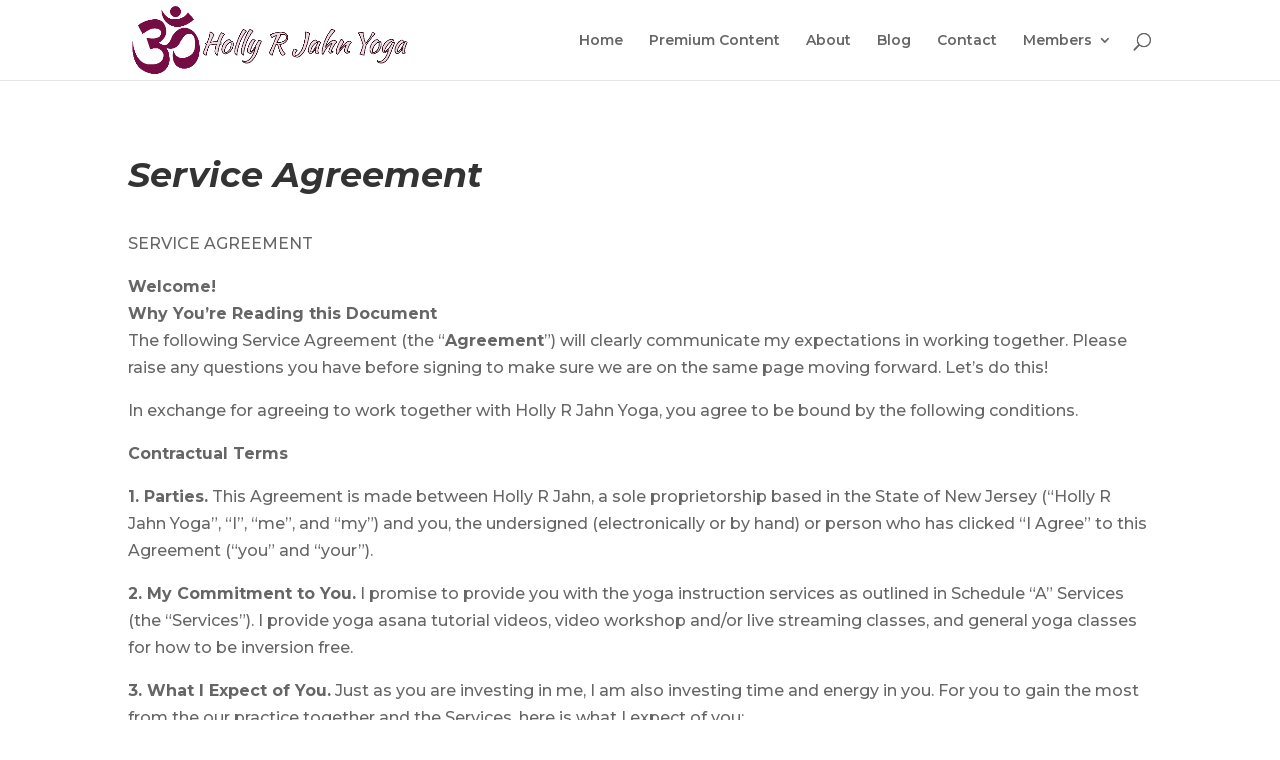

--- FILE ---
content_type: text/html; charset=utf-8
request_url: https://www.google.com/recaptcha/api2/anchor?ar=1&k=6LeOmOgUAAAAAEW0Wnmk4pXrhPgT-vF17xsXay2L&co=aHR0cHM6Ly9ob2xseXJqYWhueW9nYS5jb206NDQz&hl=en&v=PoyoqOPhxBO7pBk68S4YbpHZ&size=invisible&anchor-ms=20000&execute-ms=30000&cb=kkp4svkj5wl8
body_size: 48823
content:
<!DOCTYPE HTML><html dir="ltr" lang="en"><head><meta http-equiv="Content-Type" content="text/html; charset=UTF-8">
<meta http-equiv="X-UA-Compatible" content="IE=edge">
<title>reCAPTCHA</title>
<style type="text/css">
/* cyrillic-ext */
@font-face {
  font-family: 'Roboto';
  font-style: normal;
  font-weight: 400;
  font-stretch: 100%;
  src: url(//fonts.gstatic.com/s/roboto/v48/KFO7CnqEu92Fr1ME7kSn66aGLdTylUAMa3GUBHMdazTgWw.woff2) format('woff2');
  unicode-range: U+0460-052F, U+1C80-1C8A, U+20B4, U+2DE0-2DFF, U+A640-A69F, U+FE2E-FE2F;
}
/* cyrillic */
@font-face {
  font-family: 'Roboto';
  font-style: normal;
  font-weight: 400;
  font-stretch: 100%;
  src: url(//fonts.gstatic.com/s/roboto/v48/KFO7CnqEu92Fr1ME7kSn66aGLdTylUAMa3iUBHMdazTgWw.woff2) format('woff2');
  unicode-range: U+0301, U+0400-045F, U+0490-0491, U+04B0-04B1, U+2116;
}
/* greek-ext */
@font-face {
  font-family: 'Roboto';
  font-style: normal;
  font-weight: 400;
  font-stretch: 100%;
  src: url(//fonts.gstatic.com/s/roboto/v48/KFO7CnqEu92Fr1ME7kSn66aGLdTylUAMa3CUBHMdazTgWw.woff2) format('woff2');
  unicode-range: U+1F00-1FFF;
}
/* greek */
@font-face {
  font-family: 'Roboto';
  font-style: normal;
  font-weight: 400;
  font-stretch: 100%;
  src: url(//fonts.gstatic.com/s/roboto/v48/KFO7CnqEu92Fr1ME7kSn66aGLdTylUAMa3-UBHMdazTgWw.woff2) format('woff2');
  unicode-range: U+0370-0377, U+037A-037F, U+0384-038A, U+038C, U+038E-03A1, U+03A3-03FF;
}
/* math */
@font-face {
  font-family: 'Roboto';
  font-style: normal;
  font-weight: 400;
  font-stretch: 100%;
  src: url(//fonts.gstatic.com/s/roboto/v48/KFO7CnqEu92Fr1ME7kSn66aGLdTylUAMawCUBHMdazTgWw.woff2) format('woff2');
  unicode-range: U+0302-0303, U+0305, U+0307-0308, U+0310, U+0312, U+0315, U+031A, U+0326-0327, U+032C, U+032F-0330, U+0332-0333, U+0338, U+033A, U+0346, U+034D, U+0391-03A1, U+03A3-03A9, U+03B1-03C9, U+03D1, U+03D5-03D6, U+03F0-03F1, U+03F4-03F5, U+2016-2017, U+2034-2038, U+203C, U+2040, U+2043, U+2047, U+2050, U+2057, U+205F, U+2070-2071, U+2074-208E, U+2090-209C, U+20D0-20DC, U+20E1, U+20E5-20EF, U+2100-2112, U+2114-2115, U+2117-2121, U+2123-214F, U+2190, U+2192, U+2194-21AE, U+21B0-21E5, U+21F1-21F2, U+21F4-2211, U+2213-2214, U+2216-22FF, U+2308-230B, U+2310, U+2319, U+231C-2321, U+2336-237A, U+237C, U+2395, U+239B-23B7, U+23D0, U+23DC-23E1, U+2474-2475, U+25AF, U+25B3, U+25B7, U+25BD, U+25C1, U+25CA, U+25CC, U+25FB, U+266D-266F, U+27C0-27FF, U+2900-2AFF, U+2B0E-2B11, U+2B30-2B4C, U+2BFE, U+3030, U+FF5B, U+FF5D, U+1D400-1D7FF, U+1EE00-1EEFF;
}
/* symbols */
@font-face {
  font-family: 'Roboto';
  font-style: normal;
  font-weight: 400;
  font-stretch: 100%;
  src: url(//fonts.gstatic.com/s/roboto/v48/KFO7CnqEu92Fr1ME7kSn66aGLdTylUAMaxKUBHMdazTgWw.woff2) format('woff2');
  unicode-range: U+0001-000C, U+000E-001F, U+007F-009F, U+20DD-20E0, U+20E2-20E4, U+2150-218F, U+2190, U+2192, U+2194-2199, U+21AF, U+21E6-21F0, U+21F3, U+2218-2219, U+2299, U+22C4-22C6, U+2300-243F, U+2440-244A, U+2460-24FF, U+25A0-27BF, U+2800-28FF, U+2921-2922, U+2981, U+29BF, U+29EB, U+2B00-2BFF, U+4DC0-4DFF, U+FFF9-FFFB, U+10140-1018E, U+10190-1019C, U+101A0, U+101D0-101FD, U+102E0-102FB, U+10E60-10E7E, U+1D2C0-1D2D3, U+1D2E0-1D37F, U+1F000-1F0FF, U+1F100-1F1AD, U+1F1E6-1F1FF, U+1F30D-1F30F, U+1F315, U+1F31C, U+1F31E, U+1F320-1F32C, U+1F336, U+1F378, U+1F37D, U+1F382, U+1F393-1F39F, U+1F3A7-1F3A8, U+1F3AC-1F3AF, U+1F3C2, U+1F3C4-1F3C6, U+1F3CA-1F3CE, U+1F3D4-1F3E0, U+1F3ED, U+1F3F1-1F3F3, U+1F3F5-1F3F7, U+1F408, U+1F415, U+1F41F, U+1F426, U+1F43F, U+1F441-1F442, U+1F444, U+1F446-1F449, U+1F44C-1F44E, U+1F453, U+1F46A, U+1F47D, U+1F4A3, U+1F4B0, U+1F4B3, U+1F4B9, U+1F4BB, U+1F4BF, U+1F4C8-1F4CB, U+1F4D6, U+1F4DA, U+1F4DF, U+1F4E3-1F4E6, U+1F4EA-1F4ED, U+1F4F7, U+1F4F9-1F4FB, U+1F4FD-1F4FE, U+1F503, U+1F507-1F50B, U+1F50D, U+1F512-1F513, U+1F53E-1F54A, U+1F54F-1F5FA, U+1F610, U+1F650-1F67F, U+1F687, U+1F68D, U+1F691, U+1F694, U+1F698, U+1F6AD, U+1F6B2, U+1F6B9-1F6BA, U+1F6BC, U+1F6C6-1F6CF, U+1F6D3-1F6D7, U+1F6E0-1F6EA, U+1F6F0-1F6F3, U+1F6F7-1F6FC, U+1F700-1F7FF, U+1F800-1F80B, U+1F810-1F847, U+1F850-1F859, U+1F860-1F887, U+1F890-1F8AD, U+1F8B0-1F8BB, U+1F8C0-1F8C1, U+1F900-1F90B, U+1F93B, U+1F946, U+1F984, U+1F996, U+1F9E9, U+1FA00-1FA6F, U+1FA70-1FA7C, U+1FA80-1FA89, U+1FA8F-1FAC6, U+1FACE-1FADC, U+1FADF-1FAE9, U+1FAF0-1FAF8, U+1FB00-1FBFF;
}
/* vietnamese */
@font-face {
  font-family: 'Roboto';
  font-style: normal;
  font-weight: 400;
  font-stretch: 100%;
  src: url(//fonts.gstatic.com/s/roboto/v48/KFO7CnqEu92Fr1ME7kSn66aGLdTylUAMa3OUBHMdazTgWw.woff2) format('woff2');
  unicode-range: U+0102-0103, U+0110-0111, U+0128-0129, U+0168-0169, U+01A0-01A1, U+01AF-01B0, U+0300-0301, U+0303-0304, U+0308-0309, U+0323, U+0329, U+1EA0-1EF9, U+20AB;
}
/* latin-ext */
@font-face {
  font-family: 'Roboto';
  font-style: normal;
  font-weight: 400;
  font-stretch: 100%;
  src: url(//fonts.gstatic.com/s/roboto/v48/KFO7CnqEu92Fr1ME7kSn66aGLdTylUAMa3KUBHMdazTgWw.woff2) format('woff2');
  unicode-range: U+0100-02BA, U+02BD-02C5, U+02C7-02CC, U+02CE-02D7, U+02DD-02FF, U+0304, U+0308, U+0329, U+1D00-1DBF, U+1E00-1E9F, U+1EF2-1EFF, U+2020, U+20A0-20AB, U+20AD-20C0, U+2113, U+2C60-2C7F, U+A720-A7FF;
}
/* latin */
@font-face {
  font-family: 'Roboto';
  font-style: normal;
  font-weight: 400;
  font-stretch: 100%;
  src: url(//fonts.gstatic.com/s/roboto/v48/KFO7CnqEu92Fr1ME7kSn66aGLdTylUAMa3yUBHMdazQ.woff2) format('woff2');
  unicode-range: U+0000-00FF, U+0131, U+0152-0153, U+02BB-02BC, U+02C6, U+02DA, U+02DC, U+0304, U+0308, U+0329, U+2000-206F, U+20AC, U+2122, U+2191, U+2193, U+2212, U+2215, U+FEFF, U+FFFD;
}
/* cyrillic-ext */
@font-face {
  font-family: 'Roboto';
  font-style: normal;
  font-weight: 500;
  font-stretch: 100%;
  src: url(//fonts.gstatic.com/s/roboto/v48/KFO7CnqEu92Fr1ME7kSn66aGLdTylUAMa3GUBHMdazTgWw.woff2) format('woff2');
  unicode-range: U+0460-052F, U+1C80-1C8A, U+20B4, U+2DE0-2DFF, U+A640-A69F, U+FE2E-FE2F;
}
/* cyrillic */
@font-face {
  font-family: 'Roboto';
  font-style: normal;
  font-weight: 500;
  font-stretch: 100%;
  src: url(//fonts.gstatic.com/s/roboto/v48/KFO7CnqEu92Fr1ME7kSn66aGLdTylUAMa3iUBHMdazTgWw.woff2) format('woff2');
  unicode-range: U+0301, U+0400-045F, U+0490-0491, U+04B0-04B1, U+2116;
}
/* greek-ext */
@font-face {
  font-family: 'Roboto';
  font-style: normal;
  font-weight: 500;
  font-stretch: 100%;
  src: url(//fonts.gstatic.com/s/roboto/v48/KFO7CnqEu92Fr1ME7kSn66aGLdTylUAMa3CUBHMdazTgWw.woff2) format('woff2');
  unicode-range: U+1F00-1FFF;
}
/* greek */
@font-face {
  font-family: 'Roboto';
  font-style: normal;
  font-weight: 500;
  font-stretch: 100%;
  src: url(//fonts.gstatic.com/s/roboto/v48/KFO7CnqEu92Fr1ME7kSn66aGLdTylUAMa3-UBHMdazTgWw.woff2) format('woff2');
  unicode-range: U+0370-0377, U+037A-037F, U+0384-038A, U+038C, U+038E-03A1, U+03A3-03FF;
}
/* math */
@font-face {
  font-family: 'Roboto';
  font-style: normal;
  font-weight: 500;
  font-stretch: 100%;
  src: url(//fonts.gstatic.com/s/roboto/v48/KFO7CnqEu92Fr1ME7kSn66aGLdTylUAMawCUBHMdazTgWw.woff2) format('woff2');
  unicode-range: U+0302-0303, U+0305, U+0307-0308, U+0310, U+0312, U+0315, U+031A, U+0326-0327, U+032C, U+032F-0330, U+0332-0333, U+0338, U+033A, U+0346, U+034D, U+0391-03A1, U+03A3-03A9, U+03B1-03C9, U+03D1, U+03D5-03D6, U+03F0-03F1, U+03F4-03F5, U+2016-2017, U+2034-2038, U+203C, U+2040, U+2043, U+2047, U+2050, U+2057, U+205F, U+2070-2071, U+2074-208E, U+2090-209C, U+20D0-20DC, U+20E1, U+20E5-20EF, U+2100-2112, U+2114-2115, U+2117-2121, U+2123-214F, U+2190, U+2192, U+2194-21AE, U+21B0-21E5, U+21F1-21F2, U+21F4-2211, U+2213-2214, U+2216-22FF, U+2308-230B, U+2310, U+2319, U+231C-2321, U+2336-237A, U+237C, U+2395, U+239B-23B7, U+23D0, U+23DC-23E1, U+2474-2475, U+25AF, U+25B3, U+25B7, U+25BD, U+25C1, U+25CA, U+25CC, U+25FB, U+266D-266F, U+27C0-27FF, U+2900-2AFF, U+2B0E-2B11, U+2B30-2B4C, U+2BFE, U+3030, U+FF5B, U+FF5D, U+1D400-1D7FF, U+1EE00-1EEFF;
}
/* symbols */
@font-face {
  font-family: 'Roboto';
  font-style: normal;
  font-weight: 500;
  font-stretch: 100%;
  src: url(//fonts.gstatic.com/s/roboto/v48/KFO7CnqEu92Fr1ME7kSn66aGLdTylUAMaxKUBHMdazTgWw.woff2) format('woff2');
  unicode-range: U+0001-000C, U+000E-001F, U+007F-009F, U+20DD-20E0, U+20E2-20E4, U+2150-218F, U+2190, U+2192, U+2194-2199, U+21AF, U+21E6-21F0, U+21F3, U+2218-2219, U+2299, U+22C4-22C6, U+2300-243F, U+2440-244A, U+2460-24FF, U+25A0-27BF, U+2800-28FF, U+2921-2922, U+2981, U+29BF, U+29EB, U+2B00-2BFF, U+4DC0-4DFF, U+FFF9-FFFB, U+10140-1018E, U+10190-1019C, U+101A0, U+101D0-101FD, U+102E0-102FB, U+10E60-10E7E, U+1D2C0-1D2D3, U+1D2E0-1D37F, U+1F000-1F0FF, U+1F100-1F1AD, U+1F1E6-1F1FF, U+1F30D-1F30F, U+1F315, U+1F31C, U+1F31E, U+1F320-1F32C, U+1F336, U+1F378, U+1F37D, U+1F382, U+1F393-1F39F, U+1F3A7-1F3A8, U+1F3AC-1F3AF, U+1F3C2, U+1F3C4-1F3C6, U+1F3CA-1F3CE, U+1F3D4-1F3E0, U+1F3ED, U+1F3F1-1F3F3, U+1F3F5-1F3F7, U+1F408, U+1F415, U+1F41F, U+1F426, U+1F43F, U+1F441-1F442, U+1F444, U+1F446-1F449, U+1F44C-1F44E, U+1F453, U+1F46A, U+1F47D, U+1F4A3, U+1F4B0, U+1F4B3, U+1F4B9, U+1F4BB, U+1F4BF, U+1F4C8-1F4CB, U+1F4D6, U+1F4DA, U+1F4DF, U+1F4E3-1F4E6, U+1F4EA-1F4ED, U+1F4F7, U+1F4F9-1F4FB, U+1F4FD-1F4FE, U+1F503, U+1F507-1F50B, U+1F50D, U+1F512-1F513, U+1F53E-1F54A, U+1F54F-1F5FA, U+1F610, U+1F650-1F67F, U+1F687, U+1F68D, U+1F691, U+1F694, U+1F698, U+1F6AD, U+1F6B2, U+1F6B9-1F6BA, U+1F6BC, U+1F6C6-1F6CF, U+1F6D3-1F6D7, U+1F6E0-1F6EA, U+1F6F0-1F6F3, U+1F6F7-1F6FC, U+1F700-1F7FF, U+1F800-1F80B, U+1F810-1F847, U+1F850-1F859, U+1F860-1F887, U+1F890-1F8AD, U+1F8B0-1F8BB, U+1F8C0-1F8C1, U+1F900-1F90B, U+1F93B, U+1F946, U+1F984, U+1F996, U+1F9E9, U+1FA00-1FA6F, U+1FA70-1FA7C, U+1FA80-1FA89, U+1FA8F-1FAC6, U+1FACE-1FADC, U+1FADF-1FAE9, U+1FAF0-1FAF8, U+1FB00-1FBFF;
}
/* vietnamese */
@font-face {
  font-family: 'Roboto';
  font-style: normal;
  font-weight: 500;
  font-stretch: 100%;
  src: url(//fonts.gstatic.com/s/roboto/v48/KFO7CnqEu92Fr1ME7kSn66aGLdTylUAMa3OUBHMdazTgWw.woff2) format('woff2');
  unicode-range: U+0102-0103, U+0110-0111, U+0128-0129, U+0168-0169, U+01A0-01A1, U+01AF-01B0, U+0300-0301, U+0303-0304, U+0308-0309, U+0323, U+0329, U+1EA0-1EF9, U+20AB;
}
/* latin-ext */
@font-face {
  font-family: 'Roboto';
  font-style: normal;
  font-weight: 500;
  font-stretch: 100%;
  src: url(//fonts.gstatic.com/s/roboto/v48/KFO7CnqEu92Fr1ME7kSn66aGLdTylUAMa3KUBHMdazTgWw.woff2) format('woff2');
  unicode-range: U+0100-02BA, U+02BD-02C5, U+02C7-02CC, U+02CE-02D7, U+02DD-02FF, U+0304, U+0308, U+0329, U+1D00-1DBF, U+1E00-1E9F, U+1EF2-1EFF, U+2020, U+20A0-20AB, U+20AD-20C0, U+2113, U+2C60-2C7F, U+A720-A7FF;
}
/* latin */
@font-face {
  font-family: 'Roboto';
  font-style: normal;
  font-weight: 500;
  font-stretch: 100%;
  src: url(//fonts.gstatic.com/s/roboto/v48/KFO7CnqEu92Fr1ME7kSn66aGLdTylUAMa3yUBHMdazQ.woff2) format('woff2');
  unicode-range: U+0000-00FF, U+0131, U+0152-0153, U+02BB-02BC, U+02C6, U+02DA, U+02DC, U+0304, U+0308, U+0329, U+2000-206F, U+20AC, U+2122, U+2191, U+2193, U+2212, U+2215, U+FEFF, U+FFFD;
}
/* cyrillic-ext */
@font-face {
  font-family: 'Roboto';
  font-style: normal;
  font-weight: 900;
  font-stretch: 100%;
  src: url(//fonts.gstatic.com/s/roboto/v48/KFO7CnqEu92Fr1ME7kSn66aGLdTylUAMa3GUBHMdazTgWw.woff2) format('woff2');
  unicode-range: U+0460-052F, U+1C80-1C8A, U+20B4, U+2DE0-2DFF, U+A640-A69F, U+FE2E-FE2F;
}
/* cyrillic */
@font-face {
  font-family: 'Roboto';
  font-style: normal;
  font-weight: 900;
  font-stretch: 100%;
  src: url(//fonts.gstatic.com/s/roboto/v48/KFO7CnqEu92Fr1ME7kSn66aGLdTylUAMa3iUBHMdazTgWw.woff2) format('woff2');
  unicode-range: U+0301, U+0400-045F, U+0490-0491, U+04B0-04B1, U+2116;
}
/* greek-ext */
@font-face {
  font-family: 'Roboto';
  font-style: normal;
  font-weight: 900;
  font-stretch: 100%;
  src: url(//fonts.gstatic.com/s/roboto/v48/KFO7CnqEu92Fr1ME7kSn66aGLdTylUAMa3CUBHMdazTgWw.woff2) format('woff2');
  unicode-range: U+1F00-1FFF;
}
/* greek */
@font-face {
  font-family: 'Roboto';
  font-style: normal;
  font-weight: 900;
  font-stretch: 100%;
  src: url(//fonts.gstatic.com/s/roboto/v48/KFO7CnqEu92Fr1ME7kSn66aGLdTylUAMa3-UBHMdazTgWw.woff2) format('woff2');
  unicode-range: U+0370-0377, U+037A-037F, U+0384-038A, U+038C, U+038E-03A1, U+03A3-03FF;
}
/* math */
@font-face {
  font-family: 'Roboto';
  font-style: normal;
  font-weight: 900;
  font-stretch: 100%;
  src: url(//fonts.gstatic.com/s/roboto/v48/KFO7CnqEu92Fr1ME7kSn66aGLdTylUAMawCUBHMdazTgWw.woff2) format('woff2');
  unicode-range: U+0302-0303, U+0305, U+0307-0308, U+0310, U+0312, U+0315, U+031A, U+0326-0327, U+032C, U+032F-0330, U+0332-0333, U+0338, U+033A, U+0346, U+034D, U+0391-03A1, U+03A3-03A9, U+03B1-03C9, U+03D1, U+03D5-03D6, U+03F0-03F1, U+03F4-03F5, U+2016-2017, U+2034-2038, U+203C, U+2040, U+2043, U+2047, U+2050, U+2057, U+205F, U+2070-2071, U+2074-208E, U+2090-209C, U+20D0-20DC, U+20E1, U+20E5-20EF, U+2100-2112, U+2114-2115, U+2117-2121, U+2123-214F, U+2190, U+2192, U+2194-21AE, U+21B0-21E5, U+21F1-21F2, U+21F4-2211, U+2213-2214, U+2216-22FF, U+2308-230B, U+2310, U+2319, U+231C-2321, U+2336-237A, U+237C, U+2395, U+239B-23B7, U+23D0, U+23DC-23E1, U+2474-2475, U+25AF, U+25B3, U+25B7, U+25BD, U+25C1, U+25CA, U+25CC, U+25FB, U+266D-266F, U+27C0-27FF, U+2900-2AFF, U+2B0E-2B11, U+2B30-2B4C, U+2BFE, U+3030, U+FF5B, U+FF5D, U+1D400-1D7FF, U+1EE00-1EEFF;
}
/* symbols */
@font-face {
  font-family: 'Roboto';
  font-style: normal;
  font-weight: 900;
  font-stretch: 100%;
  src: url(//fonts.gstatic.com/s/roboto/v48/KFO7CnqEu92Fr1ME7kSn66aGLdTylUAMaxKUBHMdazTgWw.woff2) format('woff2');
  unicode-range: U+0001-000C, U+000E-001F, U+007F-009F, U+20DD-20E0, U+20E2-20E4, U+2150-218F, U+2190, U+2192, U+2194-2199, U+21AF, U+21E6-21F0, U+21F3, U+2218-2219, U+2299, U+22C4-22C6, U+2300-243F, U+2440-244A, U+2460-24FF, U+25A0-27BF, U+2800-28FF, U+2921-2922, U+2981, U+29BF, U+29EB, U+2B00-2BFF, U+4DC0-4DFF, U+FFF9-FFFB, U+10140-1018E, U+10190-1019C, U+101A0, U+101D0-101FD, U+102E0-102FB, U+10E60-10E7E, U+1D2C0-1D2D3, U+1D2E0-1D37F, U+1F000-1F0FF, U+1F100-1F1AD, U+1F1E6-1F1FF, U+1F30D-1F30F, U+1F315, U+1F31C, U+1F31E, U+1F320-1F32C, U+1F336, U+1F378, U+1F37D, U+1F382, U+1F393-1F39F, U+1F3A7-1F3A8, U+1F3AC-1F3AF, U+1F3C2, U+1F3C4-1F3C6, U+1F3CA-1F3CE, U+1F3D4-1F3E0, U+1F3ED, U+1F3F1-1F3F3, U+1F3F5-1F3F7, U+1F408, U+1F415, U+1F41F, U+1F426, U+1F43F, U+1F441-1F442, U+1F444, U+1F446-1F449, U+1F44C-1F44E, U+1F453, U+1F46A, U+1F47D, U+1F4A3, U+1F4B0, U+1F4B3, U+1F4B9, U+1F4BB, U+1F4BF, U+1F4C8-1F4CB, U+1F4D6, U+1F4DA, U+1F4DF, U+1F4E3-1F4E6, U+1F4EA-1F4ED, U+1F4F7, U+1F4F9-1F4FB, U+1F4FD-1F4FE, U+1F503, U+1F507-1F50B, U+1F50D, U+1F512-1F513, U+1F53E-1F54A, U+1F54F-1F5FA, U+1F610, U+1F650-1F67F, U+1F687, U+1F68D, U+1F691, U+1F694, U+1F698, U+1F6AD, U+1F6B2, U+1F6B9-1F6BA, U+1F6BC, U+1F6C6-1F6CF, U+1F6D3-1F6D7, U+1F6E0-1F6EA, U+1F6F0-1F6F3, U+1F6F7-1F6FC, U+1F700-1F7FF, U+1F800-1F80B, U+1F810-1F847, U+1F850-1F859, U+1F860-1F887, U+1F890-1F8AD, U+1F8B0-1F8BB, U+1F8C0-1F8C1, U+1F900-1F90B, U+1F93B, U+1F946, U+1F984, U+1F996, U+1F9E9, U+1FA00-1FA6F, U+1FA70-1FA7C, U+1FA80-1FA89, U+1FA8F-1FAC6, U+1FACE-1FADC, U+1FADF-1FAE9, U+1FAF0-1FAF8, U+1FB00-1FBFF;
}
/* vietnamese */
@font-face {
  font-family: 'Roboto';
  font-style: normal;
  font-weight: 900;
  font-stretch: 100%;
  src: url(//fonts.gstatic.com/s/roboto/v48/KFO7CnqEu92Fr1ME7kSn66aGLdTylUAMa3OUBHMdazTgWw.woff2) format('woff2');
  unicode-range: U+0102-0103, U+0110-0111, U+0128-0129, U+0168-0169, U+01A0-01A1, U+01AF-01B0, U+0300-0301, U+0303-0304, U+0308-0309, U+0323, U+0329, U+1EA0-1EF9, U+20AB;
}
/* latin-ext */
@font-face {
  font-family: 'Roboto';
  font-style: normal;
  font-weight: 900;
  font-stretch: 100%;
  src: url(//fonts.gstatic.com/s/roboto/v48/KFO7CnqEu92Fr1ME7kSn66aGLdTylUAMa3KUBHMdazTgWw.woff2) format('woff2');
  unicode-range: U+0100-02BA, U+02BD-02C5, U+02C7-02CC, U+02CE-02D7, U+02DD-02FF, U+0304, U+0308, U+0329, U+1D00-1DBF, U+1E00-1E9F, U+1EF2-1EFF, U+2020, U+20A0-20AB, U+20AD-20C0, U+2113, U+2C60-2C7F, U+A720-A7FF;
}
/* latin */
@font-face {
  font-family: 'Roboto';
  font-style: normal;
  font-weight: 900;
  font-stretch: 100%;
  src: url(//fonts.gstatic.com/s/roboto/v48/KFO7CnqEu92Fr1ME7kSn66aGLdTylUAMa3yUBHMdazQ.woff2) format('woff2');
  unicode-range: U+0000-00FF, U+0131, U+0152-0153, U+02BB-02BC, U+02C6, U+02DA, U+02DC, U+0304, U+0308, U+0329, U+2000-206F, U+20AC, U+2122, U+2191, U+2193, U+2212, U+2215, U+FEFF, U+FFFD;
}

</style>
<link rel="stylesheet" type="text/css" href="https://www.gstatic.com/recaptcha/releases/PoyoqOPhxBO7pBk68S4YbpHZ/styles__ltr.css">
<script nonce="NEwTuogWKsUo2imGHgEuAQ" type="text/javascript">window['__recaptcha_api'] = 'https://www.google.com/recaptcha/api2/';</script>
<script type="text/javascript" src="https://www.gstatic.com/recaptcha/releases/PoyoqOPhxBO7pBk68S4YbpHZ/recaptcha__en.js" nonce="NEwTuogWKsUo2imGHgEuAQ">
      
    </script></head>
<body><div id="rc-anchor-alert" class="rc-anchor-alert"></div>
<input type="hidden" id="recaptcha-token" value="[base64]">
<script type="text/javascript" nonce="NEwTuogWKsUo2imGHgEuAQ">
      recaptcha.anchor.Main.init("[\x22ainput\x22,[\x22bgdata\x22,\x22\x22,\[base64]/[base64]/[base64]/[base64]/[base64]/[base64]/[base64]/[base64]/[base64]/[base64]\\u003d\x22,\[base64]\\u003d\\u003d\x22,\x22w4cew71sw41tw4w4w4/DpcOOTcKgSMKzwozCusO3wpR/RsOgDgzCq8KSw4rCucKBwoUMNWTCgEbCusOcND0Pw7jDlsKWHzDCgkzDpwhLw5TCq8OdXAhAb0Etwogew4zCtDYlw6pGeMOBwrAmw58yw7PCqQJsw4x+wqPDpllVEsKEJ8OBE2nDsXxXccOLwqd3wpHCvilfwpFUwqY4a8Knw5FEwq/[base64]/DkcOpHcOSw5Fdw40tw7lDwoJvVU7DnHs/w5kjUMO+w55wA8KwfMOLCzFbw5DDlDbCg13CsGzDiWzCqVbDglAleDjCjnLDrlFLRMO2wpoDwoJdwpgxwoNkw4FtX8OCNDLDrU5hB8K7w6M2cy5uwrJXA8KSw4plw7HCj8O+wqtjN8OVwq8KBcKdwq/DpsKCw7bCphZRwoDCphQsG8KJFcKVWcKqw7NSwqwvw6RFVFfCn8O8E33CscK4MF1rw7zDkjwPaDTCiMOsw6QdwroKARR/TsOawqjDmFLDqsOcZsKwWMKGC8O2Ym7CrMOmw7XDqSISw6zDv8KJwpfDjSxTwoPCm8K/[base64]/CnMKzMT5WBkrDtUDCh8KowpLDlyk1w4QEw5fDoSfDgMKew7bCs2Bkw59Ew58PQcKiwrXDvCXDoGM6bH1+wrHCqBDDgiXClR1pwqHCmijCrUs6w40/[base64]/Cs8KPw7HCnyLDsXN+UsO/wqcqOH7CtMKRw5fCicOTwqzCmVnCnMO1w4bCsinDtcKow6HCicKHw7N+My9XJcOhw6REwrlSFcOFOh03X8KEK0zDg8KZB8K3w6TCpDjCqD9wbnR+wojDuwctXXjCjsKgHAvDnsOzw6dyI17CpybDncOIw70ww5nDgcOISxbDg8Oxw5c1LcKqwrDDgsOgHykefC/[base64]/[base64]/CocO/[base64]/wrZtJlA5w6dXSW7DlgPCqD0Qwp1jw5Mkw51ow4k7wr3DlhdUWsOfw4jDmQtPwqXCqWvDu8KuU8KRw73Dt8K5wqrDuMOUw6nDlTbCmnpqw5jCoWFOFcOfw7kuwqDCsyjCk8KOY8KiwoDDpMOaDsKNwqZgMzzDr8OhPSZ3BH5JO2F2H3rDnMOtSl0/w495wqozBhFNworDnMOsbXJaR8KhIXRvVSEvfcOKRcO6I8KgP8KTwqIrw4RrwrU7wpgRw5lkWT8RNmh+wpU0cjDDp8K5w5NOwr3CpW7DhTHDt8OWw4vCqRLCqsOMTcKww5ozwrHCsG0eJy8HF8KTGDkvKcO0CMKfZyrCuD/DqsKHATpxwqMrw7VywpjDi8OkRVItacK0wrPChQjDsA/Ch8KtwrfCv3J5fQQVwqVbwqbCsWTDgGjCkiZhwoTCnmDDuXzChg/DiMODw4MJw7B2NUTDusK2wpITw6AJAMKJw4nDg8OUwprCkQRjw4jCusKOLsO4wrfDucOnw5pqw7jCosKYw403woDCs8Oyw51zw4PCt29Nwq3ClcKLwrYlw6EQw7koLcOvdirDjy3Dj8KlwoZEwqjDrcOGC0jCkMKPw6rCt291HcK8w7hLwrfCkMKef8KSMx/Cm3HCpD7CiDw+C8KxJhPCmMKiw5IzwrI0M8KWwqrCnmrDgcOtIBjCt3wtVcKiLMOAYGrCoBDCqDrDpAZvWsK5wpLDsCJiOU5zDTJOUldow6I5IBXDmmrDmcKMw5/[base64]/DusOvRsOhSmEzEcOVYhhYw7ppwp0mw4Z6w44Qw7VxTMOwwogxwqfDn8O/[base64]/w77DjsOAw6HCv2jCikXDmMOEwo4Sw7ANWjQLw63CsAfCpsKMwpxvw6TDpMKqSsOTw61/w7xywrrDrV/Do8OSOljDjMOTw5DDucOgQsOsw4FDwqwcTWohLztVACfDoSt+wpAgw6/Dn8KGw7jDrMOncsO1wrAKYsKdUsKgwp7CmWkWHAXCo3rDmEXDkMK6w7fDh8Okwotmw5sNeUbDhA/CvWXDgBLDq8Oyw6pyD8KwwoZBYsKnGsOGKMO8wo7CkMKQw4IIwqxvwpzDqxo0w6wPwrXDjDFYU8OrNMOTw5fCjsOCUERkwprDuBYQJC1YYCTCqsKNSMK/eS8vasOIXMKcw7LDvcObw5XDvMK6R3fCmcOocsO0w4DDvMOlYQPDk2k0w5rDrsKpWDDCucOVw5nDkW/CocK9fsKtdcKracKww7/[base64]/CtMO7w4DDuH/Dr8K6woLCmMKMw6DDvlknA8OPwoAJwqbDpcOgWnjCtMOGVmXDkDDDnQdzwpnDrRDDgnvDsMKXIG7CicKEw7pPeMKVSFIAJRbDmlQrw6Z/KhrDpWzDtcOuw5sFwrdsw5VpFsOxwo5HC8O6wqs8VmUAw5zDksK6P8OdZmQhwrF/GsKlwrxZFy5Ow6HDnsOyw4Y5Y13CpMOiRMO6w4DDn8OSw4rDuAXDtcKdIhXCqXbCln/CnhhSNMKHwqPCiwjCp2chSQTDijkwwpTDg8OPFwUJw41Vw4xqwrjCv8KPw6wxwr8owqvDm8KlJsOrVMK6O8KqwovCosKuw6c/W8OvRT5yw5/DtMKTakZdJnlmRXdhw6HCk0wuG1spTWDDvDfDkQzCrFYRwrbCvmsAw5TCiSbCnsOHw6IhdAE2OcKmKRjDqsKywokQdwLCu29ww4zDkcKlRMOzIgjDtA8UwqZCwok/H8OOJsOaw67Ct8Otwp44ORFUbHDDiR3CsX7DpMO1w5MCTcKnwp7DlH0yIV3DnkXDiMK0w5TDlBBAw4fCtsOUY8OeA2MIw5DCgG8nwottCsOiwozCqm/CicKdwoVfMsO3w6PCvSjDowLDiMODKQdBwr80KGVkd8KCwq8ARz/CuMOmw5g+w7bDtcKHGDwnwr5BwoXDmcKcYFF/dcKIHERlwrwXwr/Do0sVGcKLw7smfW9GJilDOl1Iw6skQ8OyMcOvY3/DhMKLcDbDtU/CpcKiTsO4ElVRSMOjw7JGT8KPUQzDn8OHHsOYw5t3wr0UJV/DmsOHVsKaZU3CucOww5FwwpAMw4XCicK8w7hgHmsObsKRw7QHDcO9wrAHwqRqw4l9Z8KEAybCjMObfMKtZMO6ZxrDvMOLw4fCiMOoQAtbw7rDrXw0KBjCrW/[base64]/wqVVeUbDqgLDrS0zw5AEIz3DritIw61vw7cWKcKSanB6w4QBSsO0P2Qnw5ZkwrbDjUhFwqNaw7hfwprCnj9TUxh6ZcOyasKJO8KpImgNWMK5wp3CkcOgw5QYL8Knb8Kpw7rCqMOxD8Odw5DCjGFQKcKjfEgYXcKNwopYaFDDnMK1w6R4TmxSwoFMMsOHwpRFOMO/woHDryYfa1Y4w7QRwqsBL3c5csOOXsK/eSDDmcOEw5LCiHxTXcK1fGU8wq/DqMKJD8KgfsK9wqd+w7bCiBECwoNmaUnDjFAZwpUtLTnCu8OBYBhGSmDDosOudCjDnwPDjx4gUi1TwqPDi0LDjXNIwpvDmRlpwpQCwrNrC8Ouw55/Ck3Dv8Kgw4J0GSYRHsOwwqnDln8UdhnDsQrCjsOiwoN7wrrDi2zDkcOVf8OrwqnDjcOFw5IHw4xCw4DCn8OCwrNDw6ZZwqDDtcKYJsOtZsKjb1oTNMOUw5zCtsOUFMKjw5fCjQDDksKXTBvDlcO0FTl1wrt/WcOKScOSL8O2A8KUwoLDmXxZwrFFw4tOwrMHw5XDmMK8woXDgRnDnnfCmDtyRcOLMcOAwoluw4/[base64]/w5J0JEnCp8KiaGR4RlI9w7jCgsOBW0rDowxxwpk/w6PClMOEYsKTCMK0wr5Xwq9gC8Klw7DClcKPTUjCplHDqBMOwpnCnDJ2MsKjbgBYPghswo7CocKseWtPXBLCpMKxw5B/w7/[base64]/w5XDmhbCtMKIw5tpw5dBwrVpwpReBcKzG2TDk8O8w6jDmsOwO8OHw5zDrHYAXMO4bDXDj1l/VcKlFcOnw6R0enwRwqdzwoLDlcOGZWXCtsK6HcOmHsOow5vCmzBTRcK0w7BOHGjCphvChTHDucKfwrMJD3jDqcO9wrrDngQWX8Ohw7nDisKrY2zDk8OtwoE6GGdaw6YVw5/[base64]/Cj2PCvcOJJiDCjm7DoMKFwoEWP0xUbB/CocO3WMKxTcKgCMOEw4Yuw6bCs8OMJsKJwr1+OcO/IV3DgBRswqTCjsO/w4Ysw5nCpMKtwrYBZsKlbMKeDMKKSMOgAXLChDtewrpowqTDlT5TwpzCn8KIw7nDvjofcsOHwoQAckF0w7Vbw7MLeMKDZcOVwovDsBZqZcKGLj3CrUFMwrArQWfCk8KXw6ERwpnCu8KRXnkKwpVSbBMvwrpHIsOiwrN1UsO6woHCr2VGwobDq8Onw5kTZFlnI8KaTC0/w4J2JMKiworDoMKYw59Jw7bDg2AzwpN6wp4KazIqY8KvAHrCvhzCssOnwoYEw5dSwo4DXi4lPcK/eCvCkMKLUcKrD01bYx/DsHcFwpjDl0QAWsKTw7o4w6NFw7hvwpQbZBtHJcObF8OFwp14w7lfw6zDjcOgIMK5wpQdMhZeFcOdw7x+IDQUUkIRwozDj8OyK8KSMMKaIwzCln/CsMKEOcOXLAdBwqjCq8O4b8KjwoE3DMOAE2bCjsKdw4bCk0vDphRfwrzDlMOWw4suSWtEC8OMGy/CmjPCsHs5w47DvcOXw6DCoB3DkwICFSVHH8KXwoQjEMOhwr50wrRoHMKGwr/DhsONw5QdwovCsRxNIDnCgMOKw6RVd8KPw7vDtsKNw5/DnDoHwo8iZgciZFpSw51owrVMw5BUGsKmFMOow47DiGppJcOBw6/DhcOZGwILw6HClQ3DiVPDlkLCisKvWiB7F8OoFcOVw75Jw5nCl1bCl8K7w6zCksOxwohTdktBV8OrBDzCn8ODHD1jw5kXwrXDjcOzw6DCpsOFwr3ChzM/w4HDrcKzwrR+woPDgBpYwq7DocKxw4JJw4ggS8KKQMORw4nDhx1hZQgkw43DmMK3wrHCin/DggjDpyTCvlbChTbDpQofw7wcBSTCs8Klwp/Ck8KawoY/Qz/CncKyw6nDl39bD8KKw4jCnz9ZwpJwG3QIwpkCBGnDgXdsw5xRNQ1Ew57Cg1Izw6teKcOhKDjDo2bDgsOKwqTDicKpTcKfwq0zwr7Cu8OEwpd7MMOzwqPCnsKyGsKwWRLDtsOGJyvDgkxtE8KJwoDCvcOkb8KVT8ODwr/DnlnCvjLCtUbCuwfDgMOpbRhTw6lCw5bCv8KMJVrCuWbCnx9zw7/CrMKcb8Kpw5k4wqB7wpTCuMKPUcK1CR/CmcK8w5HChFzCmXXCqsKqwpdeKMO6Z2sTccKybcKgDcKMME1+G8K3wpkiGXLClcKhbcO7w5MjwpcjdDFfw7xawrLDs8K+dsKtwrAbw6nDm8KNw5TDlwIGBsK3wrXDnVfDmsOhw7cswpx/wrbCv8OMw5TCsSxkw4ppwp5AwpvCpR3DmCFLR3lDN8KiwosybMK8w5nDuWXCt8Okw7FwY8OoC07CucKxCwU4USUWwqEnwp0YXhvDu8OZdk7DqMKuN10Awr1FEMOCw4rCqD/Dg3vChC3DoMKQwo/DvsOjZMKTE0bDqVERw413dMKgw4Zqw7ZQEMOkWEHDtcK/[base64]/c8OIYMOww7B8woFXHDTDpE0LOcK4wozDrShawrZvwrnDmsO5W8KtMMO0AFoHwpk0woXCpsOsecKRCWpxFcOVIj7DrWPDtW/CrMKMccOfwocJFcOXwoDCjXxDwqzCtMO/QMKYwrzCgwXDsnJRwo0nw7wbw6BVwo1CwqIsF8K5FcKIw4XCsMK6BcKvHRfDviUNUsOjwoPDuMOcw75MScKdBMO8wrjDtsOmTGhCw63CmFbDhcOEOcOXwozCuzrCuSh5RcK+DGZ/[base64]/aHPCgcODEcKCEsOmJsKWWMKrwpMrw45AUxcBC2ILw4DDkW/CkGpTwovChsOaTxsoFQnDmcKVMQNcEcK/JB3Cq8OeASojw6Vhw6zDgMKZbnHCom/DlMK2wqHCqsKbFS/[base64]/wrDDjMKYYjrCpyQIOjjDvzJywrUkAMK8WhjDshvDmcKPWnkuDFrCljZTw7s3QXcdwr9gwrUZTUbDksOUwrHCsVxza8KXFcKQZMOMU28+F8K3MMKswrMEw7nDsiRKM0zCkBAOdcKrflkiA1U7QlsNVUnCv03CljDCij0HwqQSw5h0WMKhHXIyIMK9wqfDlsOVw6/[base64]/DuQEpNcKkw63Do8K2IsO+wr4Fw7vDrsOKw7zDqMO6wrXDrMOucBg/S21cw7k0NsK5NcKAVlcBGjAPw7nDucODw6QhwrzCqmwVwp87w77DoxPCkS1/w5TCmRDDn8KfWyIAYhvCu8OvV8O3wrEbccKuwrPCsxnCn8KxJ8OhGibDqicIwonCnAvCgDgITcKMwqvCtwfDo8OyAcKqc21cfcOIw7slIi/CnGDCiVxufsOmKMO5wovDgg7DtMONbAfDrGzCrF07X8KjwobCmCDCqRbCkxDDt2zDlmzCmxJ1DR3CosK4JcOdwpDCgsOsazEGwqTDusOFwqw9djwOL8K2wqc5IcOjw4R/wq7DtsKnBnM8wrrCvz89w6bDgFR2wo0Ow4RabXTCmMOEw7XCt8KtcXDCpX3CncKVOcOUwqJORCvDpVXDu0QjPcOgw6VWYMKJcSLCnFjDrDtAw61qAR/DjcKJwpA5wr7Cj23CiGJtFS9/OMOPfi4Iw4Y5N8OUw6tgwoVLeC0qw44kw5fDnMOaHcOLw6/CpAXDo0Q+amzDo8KyBD5aw5nClR3ClsKDwrQxVHXDqMO5M27Cj8O3RUc9asOqU8Ogw5hZGGPDq8O9w7vDqCLCs8O5RsKOacKHUMO1ezUNV8KWwozDl1Qqw4c4C1HDrz7DoS/DosOSBRI4w4/[base64]/Cj8KawqHCoMOMRcKGw7kYa8Kmw619wrbCiCslwoFOw63CmyDCtng3O8OHIsOyfR93wrUobsKpEsOHS1lQLmHDsybDj0vCmgnDmMOsbcOlwq7DpRUgwpIgQMKoNgjCosOWw751TW5Fw60yw71EbsOUwos7FnXDixQYwptJwoQMVyUVw6HDi8Oqc3/CtSvCisKxY8KjO8KKJS5HdsK6w4DCncKRwoh0b8Kew69DIjkaYgnDvsKnwo1FwoAbM8KYw6o2FWVkICDDrx0swpbCpMK5woDCp3tjwqNjYknCv8K5CWFpwo3CgMKIeiZvFD/[base64]/CvMOBTmrDj8Kkw6vDlSAFwoFxw6nCusK+LsK2OMOaMwM6wqhudcOoEHUSwprDnDTDj3I3wplbNDLDtMKYKGV+CSDDnsOMw4UTMcKLw7PCv8OVw4fDrjg/Wm/CuMO5wr7Dk3wfwpbDhsODwoQww7XDjMKzw6XCq8KIQRgIwpDCoEDDpnw0wojCh8K5wqxsNMOCw6IPf8KYwolfbMKJw6LDtsOzUMOcM8KWw6XCu1rDicKfw7wHZ8OxBMOsXsO4w4rDvsKOG8KzMCrDmh1/wqNbwq3Cu8O9FcOaQ8OTZ8ORTFRZdFDCsRjDmsKzPxx4w7cxw7XDg2JXFTbDrT5QacKYHMO3w5fCucOEwrHClFfCqmjDuAx2w5/CiXTCt8OYwprDtD3DmcKDwolgw5V5w44Aw4oQaj7CqhfCpiRiw4HDmChmAcKfwrBlwrtPMMKpw5rCgsOWDMK7wo3DgjDCuSTDgTfDlsKhMzwjwqBoHXIawqfDgXUGRjzCncKZNMKSOlLDpMO/SMOqDcKzTVrDnyjCo8OhVEorYsOzYsKfwrDCrlzDvWUuwonDisOBZMKhw63CnX/[base64]/Dqm5tdRJ8w5BlFFcBd3DCuMKewrYrFnlCIGwLwrLDjxLCrW7DsAjCihnCtcKpbDwrw4vDhA0HwqLCt8OHUWjDncKXK8OtwoBnGcK0wrVga0PDvnLCjlnDqFcEwrtBw7E2esKkw6YMw49ELBh9w6TCqznDiVkaw4pcVz/Cs8Kqagonwr0/VMOWEsOFwoLDs8KLSEJ9woA6wqM/EcONw6cbHcKSw4h6UcKJwpRnZ8O5wow6HsKdCcOAD8KeFMOVfMOrPinCosKTw6FIw6PDmxvChEXCtsKBwogvcFYwNl7CnsOKwpvCjAzClcKbYcKfAnVcZMKYwpdkRsORwqsqesKvwpVtXcO7DsOUw5dWO8K1W8K3wp/[base64]/CvVPDgjfDumnDu8Olw7Z2w5pqw6HDkx7CohgjwrV0WybDucOoDkXDpcO2NFnCrsKXY8OBWE/DksO1w77DnmQpDsKgw5PChAAvw4FcwqfDjRQGw4UpFTx2b8O+wpBew5ofw5Y2CHtPw4oYwqFvEE4JK8Obw4rDm1FAw4JlYRgOamrDrMK3w7ZPZcOCL8O+L8OHe8Kjwq/CkCwiw5fCgsKlNsK2w4d2J8KjfCFUN21Gw75qwrkHDMOlNkPDqggUesOpw6vCisKUw7IPKTzDtcOJe2QUIcKLwpDCkMKLwp/DiMOrwoHDuMODw5XChUopTcKJwowdVwknw5vClyfDjcObw6fDvMOebsOkw7rCq8KhwqPClhogwqF2asKVwotzwqlfw7bDssO/CGnCiVbCuwRLwpgFO8OJwpbCssKuTsK4w4vCgMK2wq1UCAjDn8KfwrDCicOVbXnDokV5wrbDhXAHw7PCqCzCnX9II2pbaMKNOElFB1TDr27DrMOwwpDDlsKFKVPCixLCpikaDBrCnMO/w59jw71nwoZ5wpJ8QAjCqkvCjcOYf8OJesKRUWV6w4TChikYw4jCtXrCvcOIRMOlbR/[base64]/wqvDvcOfJsOiJSvDgsOFf2tZY3Unc8OyPXM5w5pRFcO2w4HDlE1cETHCqg/[base64]/DDNcwqIpw44gDMOhw5nDl29ZTMOeYXUawrfDg8OswqEzw545w5oTwrjDhcKhb8OOT8OOwoAnw7rCijzCjcKCTXZxE8OSSsK0DUhcTz7Cp8KbeMO/wrgjNMODwpVaw4F6wppDXcKLwpzCisO/wog3HMKFc8KuUivDjcOywrfDuMKJwpzCm3FBHsKLwr3CuEM8w43DocOHIMOhw7zDhcOuSXQVw7PCjyU/wqHCjsKoYlY2TsOzZBXDlcO+wonDuC9bY8KULnTDk8Ojd0MAZsO6e09iw7TCq0cCw51xDFXDm8OwwoLDvsOEw6rDl8OVcMOLw63Cp8KNasO3w7/DqcKawr/Dh3AuFcO+wo3DocOrw48NARo4M8KNw6XDrkdowq59wqPDhUNqw77CgT3CiMO4w6HDr8OSw4HCpMOcd8KQf8KlUMOqw4B/wq9rw7Ipw7vCjsO1w60ufcKQemjCuTzCiRvDsMKFwpbCqW3CtsK8fyh8WADCpxXDnMKvWMKwZybDpsKmFUtxecOpdlzCocKBM8Oaw5tKYGctw57Dr8Kzwp/DvwQpwrfDs8KVNcOhHMOlWiDDu2xpbAHDgW7CngrDmzcNwq9rPcKSw6JaC8O9YsK4HsOlwqFJKAPDtsKaw5J0G8OewptbwozCvQotwoPDoytdIUVXKSDDl8Kmw7dTwovDtcKXw5Z9w4XCqGQMw4ESbsKLZsO8RcKNwpDCnsKoNhjDj20QwpwWwpoXw4U8wph4aMOkw4/CmWc0GMOvWlLDjcKIcU7DlkR/WWPDvivDqHvDscKBwrJDwqtKbCTDtT5JwoHCgcKew6lGWMKoRTrDuiDDm8O3w7pDacOlw44tUMOqwrvCrcKew6DDvsKqwosIw4ouBsOSwp0XwrbChTtIFMOQw6/CkjhFwrbCgMOCLgdbw4Blwr/[base64]/CmsKVE1PCrMOdwoBwOA3DhiDDnjrDsxjCkDMJwojDpcK0NEBFw5Mkw5jCksKRw4pjUMKBScK8w6QFwo0iBcKJw63Cl8Kpw5htQcKoSjLDpWzDlMODZQ/[base64]/CoMOLwrjDhnDCk8OndsKUwp0kHizDnwjDkMKhw5nCr8KAwoHDlmbCuMKtwqltacOgPMKrDiVMw6sCwocDclc/BMO7ASXCvRnCscOqRC7CjD/CkUIrC8O8woXChcOEw5Jvw7sRw6xcdMOCcsK0b8KOwoEwesK3wpQ3MQXDn8KXZMKRw6/Cu8O6N8KkDgjCgHxuw6pAWSXChAYxCsKPwq/Dh03DgTdwCcOGRF7CvgHCtMOIU8OcwobDmHcrPsOlEsKmwrpKwrvDkWnCozFpw7TDt8KqbsO9WMOBwo9nw5xkecOAXQp5w5AlKCHDnMOww51OGMOvwr7DokdOAsOYwrTDlsOpw5HDqHAgfMK/CcObwqsZGWA9w55ZwpzDqMK0w7YyRCPCjyXCk8KGw4FXw61awrvCjjNPCcORXhtLw6vDkUvCp8OfwrZNwqTCgMOOPmd9T8OBwqXDksOnJsO9w51jw4QNw7t6asOzw4nCpsO5w7LCsMOWwr8GLMOnEHbCuCc3w6MSw5cXA8KENnt9HC7Dr8OLRVoOLWJ/wqAzwp3CpTzDgUlgwqIbbcOSQ8K2w4NMSMKCGkwxwr7CssK1XsO6wqfDmENbOMKGw7DCgsOzXjHDmMKqXsOYw5XDo8K4O8O/R8OSwpnDoXgBw49CwpvDi0l8esKFYylsw7fClC3CnsOKesOmcsOrw5bCgcO3c8KtwoPDoMOrwpVRVnIIwp/CusK/w6pGRsOgc8K1wrVIfsK5wpFvw6LCtcOAYcOdw5LDjMKuFXLDojHDocK2w4rCmMKHTn1cGsOXcMOlwoU4wqQ5ERJlUml0wrrCtQjDpsK7ZVLDkEnCn2UKZkPDoCA7DcKxYsO7Oj7Cv0XCoMO7wr0/wqBQHArCo8Ouw7kBMVLCniDDjm5nGsO5w7TDsTR7wqDDmsOVCVoRw6vCuMO1V3HCmWIXw68Ab8KBYsKRwpHDq1XDnsKEwpzCicKHwqFadsOGwrbCpjdqwprCkMOVfXDChSc2GX7CnVDDrcOKw6ZqKDDDvm/[base64]/[base64]/Cqxs6wo3DmMONwq/CpQZheyBaWDPCjsOCIC8xwqJAdcOnw4d/VsOlM8K0w7XDvS3Dm8KVw6XDryxpwoHCoyXDi8KhIMKKw5fCkDNJwplnAsOqw6BmJ3fCiWVERcOIwrDDqsO8wo3CsR5SwoM6KQXDngzCkkjDlsOJRC8pw6XClsOcw5DDqMKHwr/Cn8OzRTDCj8KWw7nDljwKwqfCqS7DlcK9JMOBw6HCqcKuSGzDqGXCh8OmFcKTwqPColQiw7zCs8ObwrpeKcKyMm/CmcK7aVxVw4HCohhdZ8Onwp9CQMKJw7ZQwowIw4gawoMWd8Kmw77Cv8KRwq/DlMKAL1nDjWnDqUrCgzNzwqrCngM5OsK6wp95S8KcMRk2HDhEIMO8wqjDpMOlw7LCtcKQCcOALzNlKsK+TV0owrjDoMO4w4LClsOIw5IGw4FCLMO6wrbDngHDu1oPw75xw4hMwqvCsXwOFRZSwoBew4vCksKbdxZ/XcOQw7gXOkZYwqlZw7sAGlc/w5vCo1HDrlMpSMKXWDrCtMO7PA1XGHzDhMO2wo7CkhMBcMOhw73CqTtWCFfDowPDqnE4wrJfL8Kaw4/CgsKUABElw6rCo3bDigYnwrR+w7TDqUQQZERDwprClcOrdcKgDGTDkHrDscO7wpfDsjkYUcKucCnDlBvCucOswoNBRj/[base64]/TsK2FH3Di3LCkcKJw6g6OsObdh8HGsKuw6HCl3HDm8KUV8KHw7LCt8KnwpV7VzDCtBzDrC4Cwrx+wrDDlMO/w5XCu8Kpw7TDiwV+csKJeUshMEvDoXYEw4PDvknCiHDCgcOYwoxsw4VCEMKmfMKUWsKkw6RhbxDDnsKzw6ZVR8O1ZB/CqMOowq/Dv8OtZx/CuT0ZfcKlw7vCvEbConbCgijClsKCccOGw7BgOsO8LAxeFsOyw6jDq8KkwppwSV3Dh8Oxw6/ClzvDi0zClWJnCcOuFMKFwqzCpMO7w4PDrT3DjcOAQ8KaVxjCpsK4wocKWnrDgUPDscKTbRp9w4tSw6VOw7tNw63Cm8O/U8Otw7HDksOqTVYRwo4qw7M9TsOQC1tTwpZKwp/CgsOIWCQBMMOBwpXCqcOBwrLCoikjIMOqMsKaUyM6VnnCqH0Bw5XDgcOiwrvDhsKyw5TDgcK5w6BrwoHCsSUtwq0RDBlNX8KXw4vDngHCmQfCtXNmw5fCk8OpI23CjANFX3nCuBLCuWMmwqlGw5rDpcKpw57DtU/DsMOcw7HCksOaw4lQOcOQKMOUNxlSGHwoR8Kawo9Qwq96wpguw6Ayw7VFwq12w4DDtsOMXApMw4cxPh7CpsODKsK9w7nCq8OhIMOkDj/DozzCgsKjGQfCkMKKwoHCnMOFWsOySMOaPcKedzrDv8OCSxYuw7daMsO6w4sDwoXDk8KyEhh9woQGQ8KdSMKWPR/Dv0TDjMKvHcOYcMOtesKOSy5MwrN1wqdlw4gGWcOlw6bDqkvCg8O1woDCiMKwwqjDiMOfwrDClcKjw6rDnj8yDHkUYsKowrUUYCjCrj/[base64]/Dlx3CmwjCgMObIcKtRFVlCXnCg8KSHS3DtcOuw5PDucOXJCYfwpfDiRTDrcKYw7xFw7ErLsK7OMK4KsKSBDTDgGHCucOufmJuw7F7wot/wp/DqHsHe0UTE8OvwqthPi3Dh8KwSsK5XcK3w5NCw7HDkDDCglvCpTbDmcKXDcKwA3hPRDFiXcK3CsOYMcOkIy49w7PCsDXDjcKKXsKXwrXCjcOowq5me8O/w57CsTXDt8K/[base64]/[base64]/CrMOKCMOKaGXCs2pRX8KJwohxw7JWwozChcOEwpHCq8KdBcOlQBbDgMOEwo/CvHxGwrQ6bsKTw7wVcMK/KFzDmnDCvDQpM8KjU0LDpsKYwozCjQ3CoBzClcKnSlVkw4rDhAfCs1/[base64]/wqRDwphpQMOSFHlUXWLCisKKwrQkw5AAVMKVwoxGwqXCsFvDgsOwccKBw5bDgsOoTMO9w4nCtMOsYcKLNMOXw6bCg8OJwrM3woFKworDtmhkw4/[base64]/DtRITRcKHwotPw7AxEsOewqLDpsKYFRXCgyMyXyPCtsKfHsKjwpnDizrCgX8aV8KKw5law5ByGCpow5LDo8KaPsO8D8KUwppZw6rDvj7DvcO5LgvDtxnCscKkw7tpNR/DnVZEwqsPw6s5akzDtMOuwqxZLmrCtMKwTiTDsmIYwrLCqjrCpwrDhhA8w6TDnx7Du19fHX9Sw7DCuQ3CocKrXSNsdsOLC0TChcOkw6rDpBjCtcK0QUdCw6tUwrt9VCXCoB/CjsODw7IuwrXCrz/DtFxKwpDDnBtYIlgiwqIFw4jDs8Onw48Tw4UTbcO6KXcie1RuUXfCr8Oxw4ccwo4cw6zDq8K0asKqR8ONCHnCiTLDisO5cl4MH0kNw6FMNz3DjMKMWsOpwp3DnlXCksOZwprDscKIwp7Dn2TCnMKnWA/CmsKhwrjDmMOjwqnDv8OpZRDDhGnCl8OBw63DgMKPcsK3w5/DthtOIgQ9X8OrdH1vHcOpH8OkC1krwqzChsOUV8KiBm8/wprDr20PwrIfAcOswoPCpXQ0w5oGD8K1wqTCo8Kfw5TCrsOKUcK1aUYXUhfDocKsw4QowrpFdXB2w47Dq3jDmMKQw5HCk8OrwrnCnMKWwpYPacKaWw/Ch0XDm8Ocw5tBGsK4fn3CpDPCmsOww4fDksKzRjrCicKqKCPCv2sWW8ORwojDjsKPw5NRBEpVWmXCg8Kqw50VAcOXGFXDrMKFbn/Cr8Oxw6Y8SMKaOMO2fMKDJsK0wplFwqrDpTZYw7hBw5TChg15wqPCsmwWwqXDsWB5CcOQwr1Mw7/[base64]/DvMKyw7IEw5pPSVvCpcKYw5PDkMOfRsOCXsO2woBQw7VsfR3DqcKmwp3ClCgLcG7DtMOIQ8Krw6R5worCi25rK8O6PcKHYmLCpmIfEX3DhmLDocOhwr0sZMKvdMKTw5tCN8OYI8Ouw7HCvyTClMOzw44DWsOHczkuAMOjw4rCucOBw7DDgFZsw4c4w4/Cu1ZdaxBzwpTDgAzChXkrRgIFKjN1w5fDgzhCUlALL8O7w70Ew4HDlsOxS8OKw6IaBMKFTcKIYnUtw6nDjzvCqcKEwrrCmV/DmH3DkjMbQjcBTy4UCsK2woJPw4wFJRJSw7LCv3scwq7CgzMxwr4lCWDCsGIyw6/CmMKiw69iESfClWLDjcK+FMKswrbDgWEnY8KFwrzDrcO2CEsrwrXCgMOOVcKPwq7DkjjDqH0qSsKqwpXDq8O1OsK2wppRw4c8IXPCosKMGkF7LATDkAbDssKjwonCnsOJwr/DrsKyasKKwoPDgDbDuwzDrUgUworDhcKDTsOmKsKMPB4awrkGwrl6LzfCnyR+w7/Dly/CpxkrwoDDrSPCumt8w7jCv0gmwrZMw5XDgCzDrzwhw7vCsFxBKHVbLlTDry8FTMO1DVDCpsOuZsO3wp1kFcK8worCgMO8w5zCmgnChkslIzRKKnZ8w6nDoSZgDAzCu1VVwqDCiMKhwrJkCcO4wqrDtUUcLcKxGTjCs3rCn1kSwprCnsKFEhdGw4/DjjPCosOLEMKSw51Jwr02w744e8ODNsKzw5LDkcKyGiFIw5DDjsKrw4QIJcK/w53CuTvCqsOgw6A6w6jDrsK/wq3Cm8KewpDDlsOuw7cKw4nCrsO9MzogFMOlwpzDjsOdwowTYjs1wrx7QlvCpzTDj8O+w63Ch8KjfcK0SjbDunsbwpQ8w6JdwovCkSLDr8O8YQDDikPDpMOjwoDDpB/[base64]/CtkcEw5UZURAbwq8DwqHDrMOAwoLDrsODw4cRwpEAIU/DncORw5XDkE3Dh8OkaMKwwrjCncKXC8OKDMOqfHfDj8KbeinDn8OwT8KGW1vCl8KnWsOaw4kIAsOHw5zDtGhPwqZna2ofw4PDt2/DqcKawqrDhsOLTAdLw7vCi8OdwrXDuCbCshUCw6h4R8OvMcOhwqfCgsOZwp/CkH3Dp8O7LsKuesOUw6TDjTh0QU5dY8KkSMKeK8O+wq/CocOTw68Cwr1dw4vCj1QJwqvCgRjCl3fCkBvDpzokw6XDosK6PsKAw5hOaBd6wrrCicOmcwnCnWlQwqAcw6xaBMK+e0EMSMOpP0PDuDJDwpw1wpXDjsOTe8K4EsOawqUqwqnCqsKaPMO0fMO1EMKUCmU3wpfCnMKCLQPCmn7DpMKLf28NahYSBx3CqMO/JcOZw7dzDMKfw6ZoF2DCli3Cq27CrVXCn8OOUDLDksOEL8KBw4ICZ8KqOTXCkMKALHEHd8O/HiZVwpdwYsKGIgnDrsOTwrvCgxplQsONbBQ9woA0w7DCjsODVMKlWcOMwrxUwo3DhcKmw5rDp3E3KsOawoZewp7DhFsww4PDnTDCksKEwoN+wrfDugrCtR1ew5l4bMKtw7fChUnDicO5woTCqMO6wqhOLcOuw5RiTsKYDcKaUMKPw77Drgp+wrILeltzEEs4VSvDq8K/KB7CtsO1f8K1w5HCgQTDj8KEcBZ4OsOrWzc9XMOILhvCjxhDHcOhw47DscKbM1DDjmnCr8KEw5zCocK2IsKcw4jCpFzCpcKtw6A7w4IIEh7CnRQbwqAnwoZBJVhzwrrClMO0FMOETQjDkUwow5vCs8OCw5/DgVBHw7DDssKyc8KQVDpEbzHDjVIgQcKwwo7DkUAoNmxycQbCj1bDlAEUwqY6Gl3CohTDjkB5JMOHw5HCnm3DmsOvBVZ4w757U0VDw7rDt8K6w7wFwr8Lw74FwobDlhUfUG/Ckw8HZMKKScKXwpDDiAXCsQzCvhxwWMKLwolXCGDCn8OewqfDmjDCtcO2wpTCi1t8XS3DkCPCgcKLwpNOwpLCtE9kw6/DomkawpvDnkYNbsOGGsO8esOHw4hww6/DosOzP3nDlzvDuBzCsx/[base64]/CsMKZwqFmZ8KBAA/CqMOkG8KWZ8KkwrwDw5LDvFo9wrTDoWh1w53DpEl7OiTDhVTCscKlwqDDr8Opw7VsCWtyw5TCocKhRsOMw4dIwp/CiMOjw6fDn8KGGsOdw5jCuWk/wootfhElw49xQ8OycmNbw5A1wr/DrVwxw6fCjMKBGip/dAbDlxvCnMOTw5bCssK+wrhTM09MwpfDnD7CusKJRUslwo3ChsKXw4QbF3hOw6LDigPCu8ONwpsRSMOoWcKAwo3CsinDvsKew5pGwpdvXMOSw6wCEMK1w5/[base64]/aFTDmsKhworDuMONZijCgwDCocOyYcKePsKhw5PCi8ONDVtVwprCqMKKFsOHHDPDp1/Cv8OOw7kqJm/DpTbCrcO2w57DhEkgZsOKw6UMwqMJwqoPaDBKJTY6w4bDthUkMsKKw6plwqBnw7LCmsKIw5fCtlEiwpEXwrQdcEBXwrZDw54ywrvDtQs7w6XCrcKgw5VwcsKPccO2wokYwrHCghrCrMO0w5DDosKFwpYgY8Oqw4ooXMO/wpTDp8KkwppvbMKcw6lTwq7CrmnChsKMwr5DMcK6ZHI7wrTDncKoBsKWPUAvfsO/w7Fgf8KwWMK9w6kMGWYYesOeF8KXwp52R8Ocf8OSw5oKw7PDjxLDvMOlw5PClFPDr8OJLR3CucKgMMKAGMK9w7bDmQJ+AMOqwp/Dh8KvRMOqwq0hw43CkjAMw5kZK8KSwoDCnMO8bsO2aEHCgVg8dm1obivCoxbClsKvTXwfwqXDulJrwprDjcKMw7vCt8OzJRPCvhDDtVPCrGwOZ8KEBTx8wonDjcKXUMOCH30mccKPw4ELw6jDocOLUsKUV1PCn0/CocKzJsOvWcKTw4JOw5/CmisAX8KSw64Pw5lswogDw5tcw6kzwr7DoMKlQVfDjVNNcibCiA7ChxIrXTcEwohww57Dk8OAwqsvWsKtaWx+MMODDcKxScKmwrRJwr9sbcKZKFJpwr/[base64]/[base64]/Do8OxH0ZpwqfCuMOFe8OHwr4TXxckw4QtwqTCiSs4wonCiA9ueW3DpTzClCPDuMKIAsKtwpY4bgbDkRzDql7ClSLDp0cWwo5Tw6Rpw6TCjTzDujrCqsOmQ0zCkWnDncKtJcKOGjtSUUbDqGsWwq3CtcKjwqDCssK/wrzDjRfCjmvCiFbDqCLDqsKgW8KZwpgKwqxle0spwrTDmV97wrsqAGU/w65vNMOWTlXCuw1swr8ZOcKmcsOow6csw4/[base64]/wpHDnsOlbcKILU4hw4dadMOCwp9pAMKyEcOnwo0Vw4LCjE4ZBMKtCcO5PFXCl8KPQMO0w4fCvxYaD3dOXW51XS8zwrnDsCdZNcOCw4fCkcKVw5bDtMOJOMK+wpHCsMK3w4fDtAJ9bMO+WR3Dl8Ozw7wMw7LDn8OtJ8KNZBrDmgfCk2pvwr/[base64]/[base64]/Ch8OIA8OvesOLw7PDtsKlWhlwbVfCnXkgHMOTcMKdZ2YgfGo2wpouwqDClcKSYDs9M8KowqTCgsOqL8O9woXDpMK1B0jDpkFjw4QsOldIw5pcwqHDuMO8FMKoDxokd8OdwrIFfEVxdGLCi8Okw60Lw6jDrB/Dmxc2SnliwqR3wrbCqMOcw50wwoHClzDDs8OKLMOCwqnDjsOcXkjDsjnDg8K3w690PVA7w4IIw7pqw7rCqX7CtQEJJsOCUQBewrfCqyrChsONK8O+UcO/[base64]/[base64]/[base64]/CmADDrsOkw6giX0Vlw6DDsU/CjMKVw4l4worDoMKcwqHDgF5/cGvCnsKyKsKvwrDCl8KMwrkcw4HCrcK7EXXDmcKtfxjCgsKTdR/CkgLCgsOQfDfCqWXCmcKEw4d3FcO5WsOHAcKTGzzDksO0UMKwCsOnb8KBwp/Ds8O9Vh95w6XCgcOkCBXCm8OKG8O5fsO1wpc5w5hlfcORwpHDp8OrPcO+O3zDg2LCtMOsw6hVw5p/wopsw53CpgPDgk3Ck2TDtRbCksKOcMOxwofCgsOQwo/DosKOw5jDt0QFEcOGcizCrCIowoXCul1QwqZ6E3HDpEnCtkLDusOwIMOqVsOcZMO3NhIZOC4twrRWTcKWw7nCnFQWw7k6wp3DssODbMK0w4h3w47CgEzCvjcMVh/Dj0vCiyA8w7lvw4sSF23CosO9wovChcK6w4tSw4XDs8OWw4x+wps6HMOwM8O0NMKzSsO1wrnDucOXw5XDh8KYOUE/cA59wrvDt8KXCFbCgEVkC8KkHsO5w7vCpcK4HMOJf8KkwonDp8OHwqDDkcOJeRJRw7xTwpcXMsOaJ8OeZ8Ogw6ptGMKKIXDCjFLDssKiwpxOdWbCoXrDhcK1ZcOif8O/[base64]/Dm8K6acKPw47DvMKbVsOgwonCrm7Do8ObEEDDgiAAYsOOwpvCosKnDiR7w6Mcw7MtB0oAc8OSw5/DgMKZwrDCr2vDl8KBw6djOC7CgsK0Z8KMwpjClScWwpDCpMOzwosIKcOUwoNXVMK+IQHCicOOJQjDq1/ClSDDvC/Dk8Obw5cBw67DoWhqTQxSw5zCn0fCrSAmMGkSUcOKCcO5Mm/Dm8OiHzkZJGLCjxrDm8Kuw4Y3wpbCjsKLwp8/wqYEw7TClV/Dg8KkXQfCs1vCvDRNw4PDqMODw5Y8VMO+w6vCm0Fhw6HCgsKQw4IQwoLCtDhYPsOUGnrDk8KcYsOMw404w4o4BXnDuMKMIDzCo0Rlwq4oaMKzwqfDvwbChsKswpkJw4vDvwcRwownw7TCpzzDg1/DocK0w6DCoDjDnMKowp/Cj8OYwo4AwrPDoQxVD2FJwr1ARMKhesKyC8OJwrBiaS/CvHXDtgPDr8K7OUDDqsOnwpvCqi0ew5LCssOtAXHCmnxoZsKxaEXDslIQAX5XN8OtDxU/[base64]/w7PCsS8Nw53DlsKRD2JEw6LDrSMqwrHCuWgHw73CusOUZcKZw7lxw5cofMOmPwrCrMO8QcOwQSfDnmIMLTZ1anLDiBVQD0fCs8OIFQNiw4BBwqFWCkkBQcOOwrTCgFzCvMOaYBnDvsKVKHBIwqRJwrBPfcK4d8OPw6kRwoPClMO8w5YZwpVZwrA2RTHDrXXCvsK/JE9/wqDCrivCisKewpwLcMOuw4TCqF04dMKDfFTCq8ORYMOPw7ohw7J0w4Bxw6M9PsOaHTIWwq5aw67CtMODaXgyw4bCpl4SGMO7w7nDmcOBw7w4fG7CiMKIe8O6WRPDhivDiW3DpsKeHxLDpAfCim/[base64]/DlnnCpxzDmcOIw6/CvBA2KwfCsHAvwpXCnMKfZmt5GkzDshoJdMKwwpvChF3CmVDCiMKgwpXDmw3DiR7CksOWw53DncKOdsKgwqNMIjYIY2DDlQLCmHcAw4vDpMOwBl84M8KFwoDDp2XDrx5swrXCuF0iUcOAGm3CtTzCsMKlLsOZADjDgsO7bsKePsK8w7vDoS4rJy/Ds2RowqdHwp/Di8KoWsKlMcKxIsOTw67DscO4wpZywqkDwqzDl37CnkUnXnM4wphOw5TDiDZxaz8DSi05wpspdGp2C8OYwonCpg3CkRgSScOuw5k+w7sPwr/[base64]\\u003d\\u003d\x22],null,[\x22conf\x22,null,\x226LeOmOgUAAAAAEW0Wnmk4pXrhPgT-vF17xsXay2L\x22,0,null,null,null,0,[21,125,63,73,95,87,41,43,42,83,102,105,109,121],[1017145,217],0,null,null,null,null,0,null,0,null,700,1,null,0,\[base64]/76lBhnEnQkZnOKMAhk\\u003d\x22,0,1,null,null,1,null,0,1,null,null,null,0],\x22https://hollyrjahnyoga.com:443\x22,null,[3,1,1],null,null,null,1,3600,[\x22https://www.google.com/intl/en/policies/privacy/\x22,\x22https://www.google.com/intl/en/policies/terms/\x22],\x22K0zklTl+GY3h4hH9YqsxS6mrIdzFt/2z8kgY4a9rm/4\\u003d\x22,1,0,null,1,1768744037913,0,0,[54,33],null,[158,139],\x22RC-aZ7FP6Uxa-aIQw\x22,null,null,null,null,null,\x220dAFcWeA7LbZpc3gufRmHJ37LE9WcjPzT1Bgp1SSTniqhO2S0dWPqPWRto_1BSv2ckqlg4aQcl3tnt7wAisF1cxDe-vU1ZM3-RSQ\x22,1768826837968]");
    </script></body></html>

--- FILE ---
content_type: application/javascript
request_url: https://prism.app-us1.com/?a=651885545&u=https%3A%2F%2Fhollyrjahnyoga.com%2Fservice-agreement%2F
body_size: 119
content:
window.visitorGlobalObject=window.visitorGlobalObject||window.prismGlobalObject;window.visitorGlobalObject.setVisitorId('7b0b3ff6-7641-41cc-8276-ba04d1b5a320', '651885545');window.visitorGlobalObject.setWhitelistedServices('', '651885545');